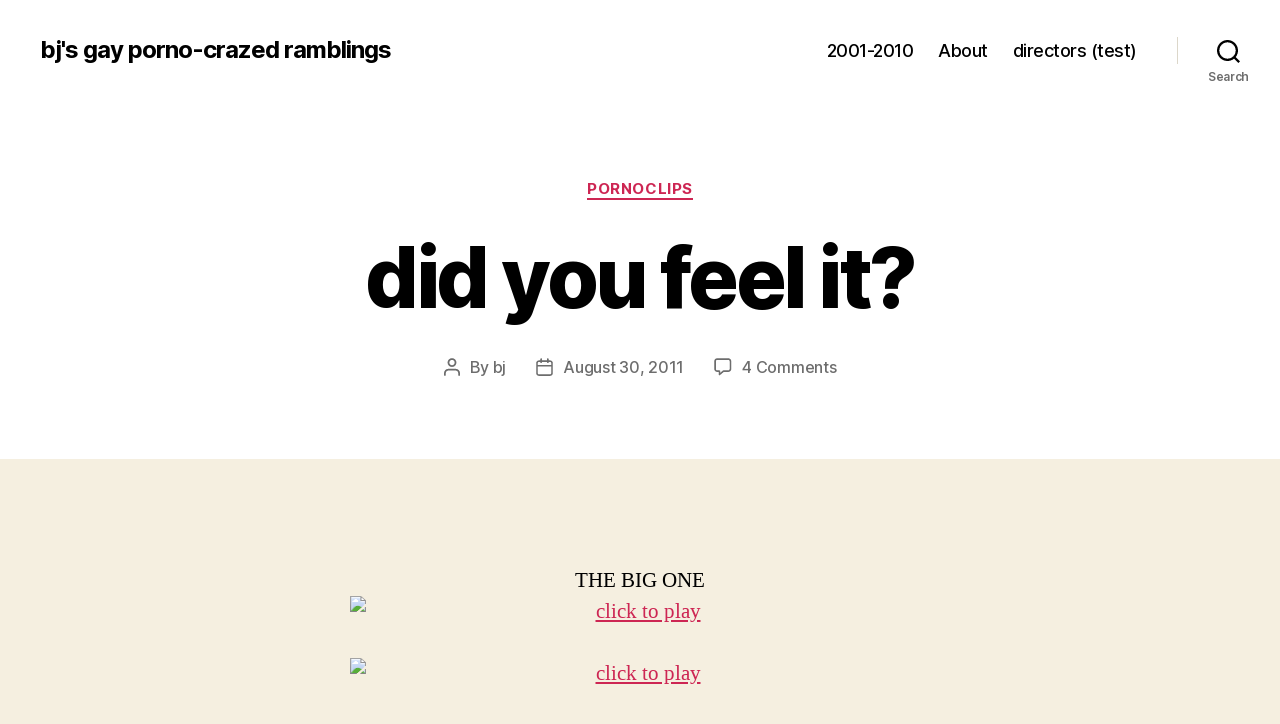

--- FILE ---
content_type: text/html; charset=UTF-8
request_url: https://www.bjland.ws/wordpress/2011/08/30/did-you-feel-it/
body_size: 15692
content:
<!DOCTYPE html>

<html class="no-js" lang="en-US">

	<head>

		<meta charset="UTF-8">
		<meta name="viewport" content="width=device-width, initial-scale=1.0">

		<link rel="profile" href="https://gmpg.org/xfn/11">

		<title>did you feel it? &#8211; bj&#039;s gay porno-crazed ramblings</title>
<meta name='robots' content='max-image-preview:large' />
<link rel="alternate" type="application/rss+xml" title="bj&#039;s gay porno-crazed ramblings &raquo; Feed" href="https://www.bjland.ws/wordpress/feed/" />
<link rel="alternate" type="application/rss+xml" title="bj&#039;s gay porno-crazed ramblings &raquo; Comments Feed" href="https://www.bjland.ws/wordpress/comments/feed/" />
<link rel="alternate" type="application/rss+xml" title="bj&#039;s gay porno-crazed ramblings &raquo; did you feel it? Comments Feed" href="https://www.bjland.ws/wordpress/2011/08/30/did-you-feel-it/feed/" />
<link rel="alternate" title="oEmbed (JSON)" type="application/json+oembed" href="https://www.bjland.ws/wordpress/wp-json/oembed/1.0/embed?url=https%3A%2F%2Fwww.bjland.ws%2Fwordpress%2F2011%2F08%2F30%2Fdid-you-feel-it%2F" />
<link rel="alternate" title="oEmbed (XML)" type="text/xml+oembed" href="https://www.bjland.ws/wordpress/wp-json/oembed/1.0/embed?url=https%3A%2F%2Fwww.bjland.ws%2Fwordpress%2F2011%2F08%2F30%2Fdid-you-feel-it%2F&#038;format=xml" />
<style id='wp-img-auto-sizes-contain-inline-css'>
img:is([sizes=auto i],[sizes^="auto," i]){contain-intrinsic-size:3000px 1500px}
/*# sourceURL=wp-img-auto-sizes-contain-inline-css */
</style>
<style id='wp-emoji-styles-inline-css'>

	img.wp-smiley, img.emoji {
		display: inline !important;
		border: none !important;
		box-shadow: none !important;
		height: 1em !important;
		width: 1em !important;
		margin: 0 0.07em !important;
		vertical-align: -0.1em !important;
		background: none !important;
		padding: 0 !important;
	}
/*# sourceURL=wp-emoji-styles-inline-css */
</style>
<style id='wp-block-library-inline-css'>
:root{--wp-block-synced-color:#7a00df;--wp-block-synced-color--rgb:122,0,223;--wp-bound-block-color:var(--wp-block-synced-color);--wp-editor-canvas-background:#ddd;--wp-admin-theme-color:#007cba;--wp-admin-theme-color--rgb:0,124,186;--wp-admin-theme-color-darker-10:#006ba1;--wp-admin-theme-color-darker-10--rgb:0,107,160.5;--wp-admin-theme-color-darker-20:#005a87;--wp-admin-theme-color-darker-20--rgb:0,90,135;--wp-admin-border-width-focus:2px}@media (min-resolution:192dpi){:root{--wp-admin-border-width-focus:1.5px}}.wp-element-button{cursor:pointer}:root .has-very-light-gray-background-color{background-color:#eee}:root .has-very-dark-gray-background-color{background-color:#313131}:root .has-very-light-gray-color{color:#eee}:root .has-very-dark-gray-color{color:#313131}:root .has-vivid-green-cyan-to-vivid-cyan-blue-gradient-background{background:linear-gradient(135deg,#00d084,#0693e3)}:root .has-purple-crush-gradient-background{background:linear-gradient(135deg,#34e2e4,#4721fb 50%,#ab1dfe)}:root .has-hazy-dawn-gradient-background{background:linear-gradient(135deg,#faaca8,#dad0ec)}:root .has-subdued-olive-gradient-background{background:linear-gradient(135deg,#fafae1,#67a671)}:root .has-atomic-cream-gradient-background{background:linear-gradient(135deg,#fdd79a,#004a59)}:root .has-nightshade-gradient-background{background:linear-gradient(135deg,#330968,#31cdcf)}:root .has-midnight-gradient-background{background:linear-gradient(135deg,#020381,#2874fc)}:root{--wp--preset--font-size--normal:16px;--wp--preset--font-size--huge:42px}.has-regular-font-size{font-size:1em}.has-larger-font-size{font-size:2.625em}.has-normal-font-size{font-size:var(--wp--preset--font-size--normal)}.has-huge-font-size{font-size:var(--wp--preset--font-size--huge)}.has-text-align-center{text-align:center}.has-text-align-left{text-align:left}.has-text-align-right{text-align:right}.has-fit-text{white-space:nowrap!important}#end-resizable-editor-section{display:none}.aligncenter{clear:both}.items-justified-left{justify-content:flex-start}.items-justified-center{justify-content:center}.items-justified-right{justify-content:flex-end}.items-justified-space-between{justify-content:space-between}.screen-reader-text{border:0;clip-path:inset(50%);height:1px;margin:-1px;overflow:hidden;padding:0;position:absolute;width:1px;word-wrap:normal!important}.screen-reader-text:focus{background-color:#ddd;clip-path:none;color:#444;display:block;font-size:1em;height:auto;left:5px;line-height:normal;padding:15px 23px 14px;text-decoration:none;top:5px;width:auto;z-index:100000}html :where(.has-border-color){border-style:solid}html :where([style*=border-top-color]){border-top-style:solid}html :where([style*=border-right-color]){border-right-style:solid}html :where([style*=border-bottom-color]){border-bottom-style:solid}html :where([style*=border-left-color]){border-left-style:solid}html :where([style*=border-width]){border-style:solid}html :where([style*=border-top-width]){border-top-style:solid}html :where([style*=border-right-width]){border-right-style:solid}html :where([style*=border-bottom-width]){border-bottom-style:solid}html :where([style*=border-left-width]){border-left-style:solid}html :where(img[class*=wp-image-]){height:auto;max-width:100%}:where(figure){margin:0 0 1em}html :where(.is-position-sticky){--wp-admin--admin-bar--position-offset:var(--wp-admin--admin-bar--height,0px)}@media screen and (max-width:600px){html :where(.is-position-sticky){--wp-admin--admin-bar--position-offset:0px}}

/*# sourceURL=wp-block-library-inline-css */
</style><style id='wp-block-archives-inline-css'>
.wp-block-archives{box-sizing:border-box}.wp-block-archives-dropdown label{display:block}
/*# sourceURL=https://www.bjland.ws/wordpress/wp-includes/blocks/archives/style.min.css */
</style>
<style id='wp-block-latest-comments-inline-css'>
ol.wp-block-latest-comments{box-sizing:border-box;margin-left:0}:where(.wp-block-latest-comments:not([style*=line-height] .wp-block-latest-comments__comment)){line-height:1.1}:where(.wp-block-latest-comments:not([style*=line-height] .wp-block-latest-comments__comment-excerpt p)){line-height:1.8}.has-dates :where(.wp-block-latest-comments:not([style*=line-height])),.has-excerpts :where(.wp-block-latest-comments:not([style*=line-height])){line-height:1.5}.wp-block-latest-comments .wp-block-latest-comments{padding-left:0}.wp-block-latest-comments__comment{list-style:none;margin-bottom:1em}.has-avatars .wp-block-latest-comments__comment{list-style:none;min-height:2.25em}.has-avatars .wp-block-latest-comments__comment .wp-block-latest-comments__comment-excerpt,.has-avatars .wp-block-latest-comments__comment .wp-block-latest-comments__comment-meta{margin-left:3.25em}.wp-block-latest-comments__comment-excerpt p{font-size:.875em;margin:.36em 0 1.4em}.wp-block-latest-comments__comment-date{display:block;font-size:.75em}.wp-block-latest-comments .avatar,.wp-block-latest-comments__comment-avatar{border-radius:1.5em;display:block;float:left;height:2.5em;margin-right:.75em;width:2.5em}.wp-block-latest-comments[class*=-font-size] a,.wp-block-latest-comments[style*=font-size] a{font-size:inherit}
/*# sourceURL=https://www.bjland.ws/wordpress/wp-includes/blocks/latest-comments/style.min.css */
</style>
<style id='global-styles-inline-css'>
:root{--wp--preset--aspect-ratio--square: 1;--wp--preset--aspect-ratio--4-3: 4/3;--wp--preset--aspect-ratio--3-4: 3/4;--wp--preset--aspect-ratio--3-2: 3/2;--wp--preset--aspect-ratio--2-3: 2/3;--wp--preset--aspect-ratio--16-9: 16/9;--wp--preset--aspect-ratio--9-16: 9/16;--wp--preset--color--black: #000000;--wp--preset--color--cyan-bluish-gray: #abb8c3;--wp--preset--color--white: #ffffff;--wp--preset--color--pale-pink: #f78da7;--wp--preset--color--vivid-red: #cf2e2e;--wp--preset--color--luminous-vivid-orange: #ff6900;--wp--preset--color--luminous-vivid-amber: #fcb900;--wp--preset--color--light-green-cyan: #7bdcb5;--wp--preset--color--vivid-green-cyan: #00d084;--wp--preset--color--pale-cyan-blue: #8ed1fc;--wp--preset--color--vivid-cyan-blue: #0693e3;--wp--preset--color--vivid-purple: #9b51e0;--wp--preset--color--accent: #cd2653;--wp--preset--color--primary: #000000;--wp--preset--color--secondary: #6d6d6d;--wp--preset--color--subtle-background: #dcd7ca;--wp--preset--color--background: #f5efe0;--wp--preset--gradient--vivid-cyan-blue-to-vivid-purple: linear-gradient(135deg,rgb(6,147,227) 0%,rgb(155,81,224) 100%);--wp--preset--gradient--light-green-cyan-to-vivid-green-cyan: linear-gradient(135deg,rgb(122,220,180) 0%,rgb(0,208,130) 100%);--wp--preset--gradient--luminous-vivid-amber-to-luminous-vivid-orange: linear-gradient(135deg,rgb(252,185,0) 0%,rgb(255,105,0) 100%);--wp--preset--gradient--luminous-vivid-orange-to-vivid-red: linear-gradient(135deg,rgb(255,105,0) 0%,rgb(207,46,46) 100%);--wp--preset--gradient--very-light-gray-to-cyan-bluish-gray: linear-gradient(135deg,rgb(238,238,238) 0%,rgb(169,184,195) 100%);--wp--preset--gradient--cool-to-warm-spectrum: linear-gradient(135deg,rgb(74,234,220) 0%,rgb(151,120,209) 20%,rgb(207,42,186) 40%,rgb(238,44,130) 60%,rgb(251,105,98) 80%,rgb(254,248,76) 100%);--wp--preset--gradient--blush-light-purple: linear-gradient(135deg,rgb(255,206,236) 0%,rgb(152,150,240) 100%);--wp--preset--gradient--blush-bordeaux: linear-gradient(135deg,rgb(254,205,165) 0%,rgb(254,45,45) 50%,rgb(107,0,62) 100%);--wp--preset--gradient--luminous-dusk: linear-gradient(135deg,rgb(255,203,112) 0%,rgb(199,81,192) 50%,rgb(65,88,208) 100%);--wp--preset--gradient--pale-ocean: linear-gradient(135deg,rgb(255,245,203) 0%,rgb(182,227,212) 50%,rgb(51,167,181) 100%);--wp--preset--gradient--electric-grass: linear-gradient(135deg,rgb(202,248,128) 0%,rgb(113,206,126) 100%);--wp--preset--gradient--midnight: linear-gradient(135deg,rgb(2,3,129) 0%,rgb(40,116,252) 100%);--wp--preset--font-size--small: 18px;--wp--preset--font-size--medium: 20px;--wp--preset--font-size--large: 26.25px;--wp--preset--font-size--x-large: 42px;--wp--preset--font-size--normal: 21px;--wp--preset--font-size--larger: 32px;--wp--preset--spacing--20: 0.44rem;--wp--preset--spacing--30: 0.67rem;--wp--preset--spacing--40: 1rem;--wp--preset--spacing--50: 1.5rem;--wp--preset--spacing--60: 2.25rem;--wp--preset--spacing--70: 3.38rem;--wp--preset--spacing--80: 5.06rem;--wp--preset--shadow--natural: 6px 6px 9px rgba(0, 0, 0, 0.2);--wp--preset--shadow--deep: 12px 12px 50px rgba(0, 0, 0, 0.4);--wp--preset--shadow--sharp: 6px 6px 0px rgba(0, 0, 0, 0.2);--wp--preset--shadow--outlined: 6px 6px 0px -3px rgb(255, 255, 255), 6px 6px rgb(0, 0, 0);--wp--preset--shadow--crisp: 6px 6px 0px rgb(0, 0, 0);}:where(.is-layout-flex){gap: 0.5em;}:where(.is-layout-grid){gap: 0.5em;}body .is-layout-flex{display: flex;}.is-layout-flex{flex-wrap: wrap;align-items: center;}.is-layout-flex > :is(*, div){margin: 0;}body .is-layout-grid{display: grid;}.is-layout-grid > :is(*, div){margin: 0;}:where(.wp-block-columns.is-layout-flex){gap: 2em;}:where(.wp-block-columns.is-layout-grid){gap: 2em;}:where(.wp-block-post-template.is-layout-flex){gap: 1.25em;}:where(.wp-block-post-template.is-layout-grid){gap: 1.25em;}.has-black-color{color: var(--wp--preset--color--black) !important;}.has-cyan-bluish-gray-color{color: var(--wp--preset--color--cyan-bluish-gray) !important;}.has-white-color{color: var(--wp--preset--color--white) !important;}.has-pale-pink-color{color: var(--wp--preset--color--pale-pink) !important;}.has-vivid-red-color{color: var(--wp--preset--color--vivid-red) !important;}.has-luminous-vivid-orange-color{color: var(--wp--preset--color--luminous-vivid-orange) !important;}.has-luminous-vivid-amber-color{color: var(--wp--preset--color--luminous-vivid-amber) !important;}.has-light-green-cyan-color{color: var(--wp--preset--color--light-green-cyan) !important;}.has-vivid-green-cyan-color{color: var(--wp--preset--color--vivid-green-cyan) !important;}.has-pale-cyan-blue-color{color: var(--wp--preset--color--pale-cyan-blue) !important;}.has-vivid-cyan-blue-color{color: var(--wp--preset--color--vivid-cyan-blue) !important;}.has-vivid-purple-color{color: var(--wp--preset--color--vivid-purple) !important;}.has-black-background-color{background-color: var(--wp--preset--color--black) !important;}.has-cyan-bluish-gray-background-color{background-color: var(--wp--preset--color--cyan-bluish-gray) !important;}.has-white-background-color{background-color: var(--wp--preset--color--white) !important;}.has-pale-pink-background-color{background-color: var(--wp--preset--color--pale-pink) !important;}.has-vivid-red-background-color{background-color: var(--wp--preset--color--vivid-red) !important;}.has-luminous-vivid-orange-background-color{background-color: var(--wp--preset--color--luminous-vivid-orange) !important;}.has-luminous-vivid-amber-background-color{background-color: var(--wp--preset--color--luminous-vivid-amber) !important;}.has-light-green-cyan-background-color{background-color: var(--wp--preset--color--light-green-cyan) !important;}.has-vivid-green-cyan-background-color{background-color: var(--wp--preset--color--vivid-green-cyan) !important;}.has-pale-cyan-blue-background-color{background-color: var(--wp--preset--color--pale-cyan-blue) !important;}.has-vivid-cyan-blue-background-color{background-color: var(--wp--preset--color--vivid-cyan-blue) !important;}.has-vivid-purple-background-color{background-color: var(--wp--preset--color--vivid-purple) !important;}.has-black-border-color{border-color: var(--wp--preset--color--black) !important;}.has-cyan-bluish-gray-border-color{border-color: var(--wp--preset--color--cyan-bluish-gray) !important;}.has-white-border-color{border-color: var(--wp--preset--color--white) !important;}.has-pale-pink-border-color{border-color: var(--wp--preset--color--pale-pink) !important;}.has-vivid-red-border-color{border-color: var(--wp--preset--color--vivid-red) !important;}.has-luminous-vivid-orange-border-color{border-color: var(--wp--preset--color--luminous-vivid-orange) !important;}.has-luminous-vivid-amber-border-color{border-color: var(--wp--preset--color--luminous-vivid-amber) !important;}.has-light-green-cyan-border-color{border-color: var(--wp--preset--color--light-green-cyan) !important;}.has-vivid-green-cyan-border-color{border-color: var(--wp--preset--color--vivid-green-cyan) !important;}.has-pale-cyan-blue-border-color{border-color: var(--wp--preset--color--pale-cyan-blue) !important;}.has-vivid-cyan-blue-border-color{border-color: var(--wp--preset--color--vivid-cyan-blue) !important;}.has-vivid-purple-border-color{border-color: var(--wp--preset--color--vivid-purple) !important;}.has-vivid-cyan-blue-to-vivid-purple-gradient-background{background: var(--wp--preset--gradient--vivid-cyan-blue-to-vivid-purple) !important;}.has-light-green-cyan-to-vivid-green-cyan-gradient-background{background: var(--wp--preset--gradient--light-green-cyan-to-vivid-green-cyan) !important;}.has-luminous-vivid-amber-to-luminous-vivid-orange-gradient-background{background: var(--wp--preset--gradient--luminous-vivid-amber-to-luminous-vivid-orange) !important;}.has-luminous-vivid-orange-to-vivid-red-gradient-background{background: var(--wp--preset--gradient--luminous-vivid-orange-to-vivid-red) !important;}.has-very-light-gray-to-cyan-bluish-gray-gradient-background{background: var(--wp--preset--gradient--very-light-gray-to-cyan-bluish-gray) !important;}.has-cool-to-warm-spectrum-gradient-background{background: var(--wp--preset--gradient--cool-to-warm-spectrum) !important;}.has-blush-light-purple-gradient-background{background: var(--wp--preset--gradient--blush-light-purple) !important;}.has-blush-bordeaux-gradient-background{background: var(--wp--preset--gradient--blush-bordeaux) !important;}.has-luminous-dusk-gradient-background{background: var(--wp--preset--gradient--luminous-dusk) !important;}.has-pale-ocean-gradient-background{background: var(--wp--preset--gradient--pale-ocean) !important;}.has-electric-grass-gradient-background{background: var(--wp--preset--gradient--electric-grass) !important;}.has-midnight-gradient-background{background: var(--wp--preset--gradient--midnight) !important;}.has-small-font-size{font-size: var(--wp--preset--font-size--small) !important;}.has-medium-font-size{font-size: var(--wp--preset--font-size--medium) !important;}.has-large-font-size{font-size: var(--wp--preset--font-size--large) !important;}.has-x-large-font-size{font-size: var(--wp--preset--font-size--x-large) !important;}
/*# sourceURL=global-styles-inline-css */
</style>

<style id='classic-theme-styles-inline-css'>
/*! This file is auto-generated */
.wp-block-button__link{color:#fff;background-color:#32373c;border-radius:9999px;box-shadow:none;text-decoration:none;padding:calc(.667em + 2px) calc(1.333em + 2px);font-size:1.125em}.wp-block-file__button{background:#32373c;color:#fff;text-decoration:none}
/*# sourceURL=/wp-includes/css/classic-themes.min.css */
</style>
<link rel='stylesheet' id='twentytwenty-style-css' href='https://www.bjland.ws/wordpress/wp-content/themes/twentytwenty/style.css?ver=3.0' media='all' />
<style id='twentytwenty-style-inline-css'>
.color-accent,.color-accent-hover:hover,.color-accent-hover:focus,:root .has-accent-color,.has-drop-cap:not(:focus):first-letter,.wp-block-button.is-style-outline,a { color: #cd2653; }blockquote,.border-color-accent,.border-color-accent-hover:hover,.border-color-accent-hover:focus { border-color: #cd2653; }button,.button,.faux-button,.wp-block-button__link,.wp-block-file .wp-block-file__button,input[type="button"],input[type="reset"],input[type="submit"],.bg-accent,.bg-accent-hover:hover,.bg-accent-hover:focus,:root .has-accent-background-color,.comment-reply-link { background-color: #cd2653; }.fill-children-accent,.fill-children-accent * { fill: #cd2653; }body,.entry-title a,:root .has-primary-color { color: #000000; }:root .has-primary-background-color { background-color: #000000; }cite,figcaption,.wp-caption-text,.post-meta,.entry-content .wp-block-archives li,.entry-content .wp-block-categories li,.entry-content .wp-block-latest-posts li,.wp-block-latest-comments__comment-date,.wp-block-latest-posts__post-date,.wp-block-embed figcaption,.wp-block-image figcaption,.wp-block-pullquote cite,.comment-metadata,.comment-respond .comment-notes,.comment-respond .logged-in-as,.pagination .dots,.entry-content hr:not(.has-background),hr.styled-separator,:root .has-secondary-color { color: #6d6d6d; }:root .has-secondary-background-color { background-color: #6d6d6d; }pre,fieldset,input,textarea,table,table *,hr { border-color: #dcd7ca; }caption,code,code,kbd,samp,.wp-block-table.is-style-stripes tbody tr:nth-child(odd),:root .has-subtle-background-background-color { background-color: #dcd7ca; }.wp-block-table.is-style-stripes { border-bottom-color: #dcd7ca; }.wp-block-latest-posts.is-grid li { border-top-color: #dcd7ca; }:root .has-subtle-background-color { color: #dcd7ca; }body:not(.overlay-header) .primary-menu > li > a,body:not(.overlay-header) .primary-menu > li > .icon,.modal-menu a,.footer-menu a, .footer-widgets a:where(:not(.wp-block-button__link)),#site-footer .wp-block-button.is-style-outline,.wp-block-pullquote:before,.singular:not(.overlay-header) .entry-header a,.archive-header a,.header-footer-group .color-accent,.header-footer-group .color-accent-hover:hover { color: #cd2653; }.social-icons a,#site-footer button:not(.toggle),#site-footer .button,#site-footer .faux-button,#site-footer .wp-block-button__link,#site-footer .wp-block-file__button,#site-footer input[type="button"],#site-footer input[type="reset"],#site-footer input[type="submit"] { background-color: #cd2653; }.header-footer-group,body:not(.overlay-header) #site-header .toggle,.menu-modal .toggle { color: #000000; }body:not(.overlay-header) .primary-menu ul { background-color: #000000; }body:not(.overlay-header) .primary-menu > li > ul:after { border-bottom-color: #000000; }body:not(.overlay-header) .primary-menu ul ul:after { border-left-color: #000000; }.site-description,body:not(.overlay-header) .toggle-inner .toggle-text,.widget .post-date,.widget .rss-date,.widget_archive li,.widget_categories li,.widget cite,.widget_pages li,.widget_meta li,.widget_nav_menu li,.powered-by-wordpress,.footer-credits .privacy-policy,.to-the-top,.singular .entry-header .post-meta,.singular:not(.overlay-header) .entry-header .post-meta a { color: #6d6d6d; }.header-footer-group pre,.header-footer-group fieldset,.header-footer-group input,.header-footer-group textarea,.header-footer-group table,.header-footer-group table *,.footer-nav-widgets-wrapper,#site-footer,.menu-modal nav *,.footer-widgets-outer-wrapper,.footer-top { border-color: #dcd7ca; }.header-footer-group table caption,body:not(.overlay-header) .header-inner .toggle-wrapper::before { background-color: #dcd7ca; }
/*# sourceURL=twentytwenty-style-inline-css */
</style>
<link rel='stylesheet' id='twentytwenty-fonts-css' href='https://www.bjland.ws/wordpress/wp-content/themes/twentytwenty/assets/css/font-inter.css?ver=3.0' media='all' />
<link rel='stylesheet' id='twentytwenty-print-style-css' href='https://www.bjland.ws/wordpress/wp-content/themes/twentytwenty/print.css?ver=3.0' media='print' />
<script src="https://www.bjland.ws/wordpress/wp-content/themes/twentytwenty/assets/js/index.js?ver=3.0" id="twentytwenty-js-js" defer data-wp-strategy="defer"></script>
<link rel="https://api.w.org/" href="https://www.bjland.ws/wordpress/wp-json/" /><link rel="alternate" title="JSON" type="application/json" href="https://www.bjland.ws/wordpress/wp-json/wp/v2/posts/661" /><link rel="EditURI" type="application/rsd+xml" title="RSD" href="https://www.bjland.ws/wordpress/xmlrpc.php?rsd" />
<meta name="generator" content="WordPress 6.9" />
<link rel="canonical" href="https://www.bjland.ws/wordpress/2011/08/30/did-you-feel-it/" />
<link rel='shortlink' href='https://www.bjland.ws/wordpress/?p=661' />
<script>
document.documentElement.className = document.documentElement.className.replace( 'no-js', 'js' );
//# sourceURL=twentytwenty_no_js_class
</script>

	</head>

	<body class="wp-singular post-template-default single single-post postid-661 single-format-standard wp-embed-responsive wp-theme-twentytwenty singular enable-search-modal missing-post-thumbnail has-single-pagination showing-comments hide-avatars footer-top-visible">

		<a class="skip-link screen-reader-text" href="#site-content">Skip to the content</a>
		<header id="site-header" class="header-footer-group">

			<div class="header-inner section-inner">

				<div class="header-titles-wrapper">

					
						<button class="toggle search-toggle mobile-search-toggle" data-toggle-target=".search-modal" data-toggle-body-class="showing-search-modal" data-set-focus=".search-modal .search-field" aria-expanded="false">
							<span class="toggle-inner">
								<span class="toggle-icon">
									<svg class="svg-icon" aria-hidden="true" role="img" focusable="false" xmlns="http://www.w3.org/2000/svg" width="23" height="23" viewBox="0 0 23 23"><path d="M38.710696,48.0601792 L43,52.3494831 L41.3494831,54 L37.0601792,49.710696 C35.2632422,51.1481185 32.9839107,52.0076499 30.5038249,52.0076499 C24.7027226,52.0076499 20,47.3049272 20,41.5038249 C20,35.7027226 24.7027226,31 30.5038249,31 C36.3049272,31 41.0076499,35.7027226 41.0076499,41.5038249 C41.0076499,43.9839107 40.1481185,46.2632422 38.710696,48.0601792 Z M36.3875844,47.1716785 C37.8030221,45.7026647 38.6734666,43.7048964 38.6734666,41.5038249 C38.6734666,36.9918565 35.0157934,33.3341833 30.5038249,33.3341833 C25.9918565,33.3341833 22.3341833,36.9918565 22.3341833,41.5038249 C22.3341833,46.0157934 25.9918565,49.6734666 30.5038249,49.6734666 C32.7048964,49.6734666 34.7026647,48.8030221 36.1716785,47.3875844 C36.2023931,47.347638 36.2360451,47.3092237 36.2726343,47.2726343 C36.3092237,47.2360451 36.347638,47.2023931 36.3875844,47.1716785 Z" transform="translate(-20 -31)" /></svg>								</span>
								<span class="toggle-text">Search</span>
							</span>
						</button><!-- .search-toggle -->

					
					<div class="header-titles">

						<div class="site-title faux-heading"><a href="https://www.bjland.ws/wordpress/" rel="home">bj&#039;s gay porno-crazed ramblings</a></div>
					</div><!-- .header-titles -->

					<button class="toggle nav-toggle mobile-nav-toggle" data-toggle-target=".menu-modal"  data-toggle-body-class="showing-menu-modal" aria-expanded="false" data-set-focus=".close-nav-toggle">
						<span class="toggle-inner">
							<span class="toggle-icon">
								<svg class="svg-icon" aria-hidden="true" role="img" focusable="false" xmlns="http://www.w3.org/2000/svg" width="26" height="7" viewBox="0 0 26 7"><path fill-rule="evenodd" d="M332.5,45 C330.567003,45 329,43.4329966 329,41.5 C329,39.5670034 330.567003,38 332.5,38 C334.432997,38 336,39.5670034 336,41.5 C336,43.4329966 334.432997,45 332.5,45 Z M342,45 C340.067003,45 338.5,43.4329966 338.5,41.5 C338.5,39.5670034 340.067003,38 342,38 C343.932997,38 345.5,39.5670034 345.5,41.5 C345.5,43.4329966 343.932997,45 342,45 Z M351.5,45 C349.567003,45 348,43.4329966 348,41.5 C348,39.5670034 349.567003,38 351.5,38 C353.432997,38 355,39.5670034 355,41.5 C355,43.4329966 353.432997,45 351.5,45 Z" transform="translate(-329 -38)" /></svg>							</span>
							<span class="toggle-text">Menu</span>
						</span>
					</button><!-- .nav-toggle -->

				</div><!-- .header-titles-wrapper -->

				<div class="header-navigation-wrapper">

					
							<nav class="primary-menu-wrapper" aria-label="Horizontal">

								<ul class="primary-menu reset-list-style">

								<li class="page_item page-item-6022"><a href="https://www.bjland.ws/wordpress/2001-2010/">2001-2010</a></li>
<li class="page_item page-item-2"><a href="https://www.bjland.ws/wordpress/about/">About</a></li>
<li class="page_item page-item-3276"><a href="https://www.bjland.ws/wordpress/test-page/">directors (test)</a></li>

								</ul>

							</nav><!-- .primary-menu-wrapper -->

						
						<div class="header-toggles hide-no-js">

						
							<div class="toggle-wrapper search-toggle-wrapper">

								<button class="toggle search-toggle desktop-search-toggle" data-toggle-target=".search-modal" data-toggle-body-class="showing-search-modal" data-set-focus=".search-modal .search-field" aria-expanded="false">
									<span class="toggle-inner">
										<svg class="svg-icon" aria-hidden="true" role="img" focusable="false" xmlns="http://www.w3.org/2000/svg" width="23" height="23" viewBox="0 0 23 23"><path d="M38.710696,48.0601792 L43,52.3494831 L41.3494831,54 L37.0601792,49.710696 C35.2632422,51.1481185 32.9839107,52.0076499 30.5038249,52.0076499 C24.7027226,52.0076499 20,47.3049272 20,41.5038249 C20,35.7027226 24.7027226,31 30.5038249,31 C36.3049272,31 41.0076499,35.7027226 41.0076499,41.5038249 C41.0076499,43.9839107 40.1481185,46.2632422 38.710696,48.0601792 Z M36.3875844,47.1716785 C37.8030221,45.7026647 38.6734666,43.7048964 38.6734666,41.5038249 C38.6734666,36.9918565 35.0157934,33.3341833 30.5038249,33.3341833 C25.9918565,33.3341833 22.3341833,36.9918565 22.3341833,41.5038249 C22.3341833,46.0157934 25.9918565,49.6734666 30.5038249,49.6734666 C32.7048964,49.6734666 34.7026647,48.8030221 36.1716785,47.3875844 C36.2023931,47.347638 36.2360451,47.3092237 36.2726343,47.2726343 C36.3092237,47.2360451 36.347638,47.2023931 36.3875844,47.1716785 Z" transform="translate(-20 -31)" /></svg>										<span class="toggle-text">Search</span>
									</span>
								</button><!-- .search-toggle -->

							</div>

							
						</div><!-- .header-toggles -->
						
				</div><!-- .header-navigation-wrapper -->

			</div><!-- .header-inner -->

			<div class="search-modal cover-modal header-footer-group" data-modal-target-string=".search-modal" role="dialog" aria-modal="true" aria-label="Search">

	<div class="search-modal-inner modal-inner">

		<div class="section-inner">

			<form role="search" aria-label="Search for:" method="get" class="search-form" action="https://www.bjland.ws/wordpress/">
	<label for="search-form-1">
		<span class="screen-reader-text">
			Search for:		</span>
		<input type="search" id="search-form-1" class="search-field" placeholder="Search &hellip;" value="" name="s" />
	</label>
	<input type="submit" class="search-submit" value="Search" />
</form>

			<button class="toggle search-untoggle close-search-toggle fill-children-current-color" data-toggle-target=".search-modal" data-toggle-body-class="showing-search-modal" data-set-focus=".search-modal .search-field">
				<span class="screen-reader-text">
					Close search				</span>
				<svg class="svg-icon" aria-hidden="true" role="img" focusable="false" xmlns="http://www.w3.org/2000/svg" width="16" height="16" viewBox="0 0 16 16"><polygon fill="" fill-rule="evenodd" points="6.852 7.649 .399 1.195 1.445 .149 7.899 6.602 14.352 .149 15.399 1.195 8.945 7.649 15.399 14.102 14.352 15.149 7.899 8.695 1.445 15.149 .399 14.102" /></svg>			</button><!-- .search-toggle -->

		</div><!-- .section-inner -->

	</div><!-- .search-modal-inner -->

</div><!-- .menu-modal -->

		</header><!-- #site-header -->

		
<div class="menu-modal cover-modal header-footer-group" data-modal-target-string=".menu-modal">

	<div class="menu-modal-inner modal-inner">

		<div class="menu-wrapper section-inner">

			<div class="menu-top">

				<button class="toggle close-nav-toggle fill-children-current-color" data-toggle-target=".menu-modal" data-toggle-body-class="showing-menu-modal" data-set-focus=".menu-modal">
					<span class="toggle-text">Close Menu</span>
					<svg class="svg-icon" aria-hidden="true" role="img" focusable="false" xmlns="http://www.w3.org/2000/svg" width="16" height="16" viewBox="0 0 16 16"><polygon fill="" fill-rule="evenodd" points="6.852 7.649 .399 1.195 1.445 .149 7.899 6.602 14.352 .149 15.399 1.195 8.945 7.649 15.399 14.102 14.352 15.149 7.899 8.695 1.445 15.149 .399 14.102" /></svg>				</button><!-- .nav-toggle -->

				
					<nav class="mobile-menu" aria-label="Mobile">

						<ul class="modal-menu reset-list-style">

						<li class="page_item page-item-6022"><div class="ancestor-wrapper"><a href="https://www.bjland.ws/wordpress/2001-2010/">2001-2010</a></div><!-- .ancestor-wrapper --></li>
<li class="page_item page-item-2"><div class="ancestor-wrapper"><a href="https://www.bjland.ws/wordpress/about/">About</a></div><!-- .ancestor-wrapper --></li>
<li class="page_item page-item-3276"><div class="ancestor-wrapper"><a href="https://www.bjland.ws/wordpress/test-page/">directors (test)</a></div><!-- .ancestor-wrapper --></li>

						</ul>

					</nav>

					
			</div><!-- .menu-top -->

			<div class="menu-bottom">

				
			</div><!-- .menu-bottom -->

		</div><!-- .menu-wrapper -->

	</div><!-- .menu-modal-inner -->

</div><!-- .menu-modal -->

<main id="site-content">

	
<article class="post-661 post type-post status-publish format-standard hentry category-pornoclips" id="post-661">

	
<header class="entry-header has-text-align-center header-footer-group">

	<div class="entry-header-inner section-inner medium">

		
			<div class="entry-categories">
				<span class="screen-reader-text">
					Categories				</span>
				<div class="entry-categories-inner">
					<a href="https://www.bjland.ws/wordpress/category/pornoclips/" rel="category tag">pornoclips</a>				</div><!-- .entry-categories-inner -->
			</div><!-- .entry-categories -->

			<h1 class="entry-title">did you feel it?</h1>
		<div class="post-meta-wrapper post-meta-single post-meta-single-top">

			<ul class="post-meta">

									<li class="post-author meta-wrapper">
						<span class="meta-icon">
							<span class="screen-reader-text">
								Post author							</span>
							<svg class="svg-icon" aria-hidden="true" role="img" focusable="false" xmlns="http://www.w3.org/2000/svg" width="18" height="20" viewBox="0 0 18 20"><path fill="" d="M18,19 C18,19.5522847 17.5522847,20 17,20 C16.4477153,20 16,19.5522847 16,19 L16,17 C16,15.3431458 14.6568542,14 13,14 L5,14 C3.34314575,14 2,15.3431458 2,17 L2,19 C2,19.5522847 1.55228475,20 1,20 C0.44771525,20 0,19.5522847 0,19 L0,17 C0,14.2385763 2.23857625,12 5,12 L13,12 C15.7614237,12 18,14.2385763 18,17 L18,19 Z M9,10 C6.23857625,10 4,7.76142375 4,5 C4,2.23857625 6.23857625,0 9,0 C11.7614237,0 14,2.23857625 14,5 C14,7.76142375 11.7614237,10 9,10 Z M9,8 C10.6568542,8 12,6.65685425 12,5 C12,3.34314575 10.6568542,2 9,2 C7.34314575,2 6,3.34314575 6,5 C6,6.65685425 7.34314575,8 9,8 Z" /></svg>						</span>
						<span class="meta-text">
							By <a href="https://www.bjland.ws/wordpress/author/admin/">bj</a>						</span>
					</li>
										<li class="post-date meta-wrapper">
						<span class="meta-icon">
							<span class="screen-reader-text">
								Post date							</span>
							<svg class="svg-icon" aria-hidden="true" role="img" focusable="false" xmlns="http://www.w3.org/2000/svg" width="18" height="19" viewBox="0 0 18 19"><path fill="" d="M4.60069444,4.09375 L3.25,4.09375 C2.47334957,4.09375 1.84375,4.72334957 1.84375,5.5 L1.84375,7.26736111 L16.15625,7.26736111 L16.15625,5.5 C16.15625,4.72334957 15.5266504,4.09375 14.75,4.09375 L13.3993056,4.09375 L13.3993056,4.55555556 C13.3993056,5.02154581 13.0215458,5.39930556 12.5555556,5.39930556 C12.0895653,5.39930556 11.7118056,5.02154581 11.7118056,4.55555556 L11.7118056,4.09375 L6.28819444,4.09375 L6.28819444,4.55555556 C6.28819444,5.02154581 5.9104347,5.39930556 5.44444444,5.39930556 C4.97845419,5.39930556 4.60069444,5.02154581 4.60069444,4.55555556 L4.60069444,4.09375 Z M6.28819444,2.40625 L11.7118056,2.40625 L11.7118056,1 C11.7118056,0.534009742 12.0895653,0.15625 12.5555556,0.15625 C13.0215458,0.15625 13.3993056,0.534009742 13.3993056,1 L13.3993056,2.40625 L14.75,2.40625 C16.4586309,2.40625 17.84375,3.79136906 17.84375,5.5 L17.84375,15.875 C17.84375,17.5836309 16.4586309,18.96875 14.75,18.96875 L3.25,18.96875 C1.54136906,18.96875 0.15625,17.5836309 0.15625,15.875 L0.15625,5.5 C0.15625,3.79136906 1.54136906,2.40625 3.25,2.40625 L4.60069444,2.40625 L4.60069444,1 C4.60069444,0.534009742 4.97845419,0.15625 5.44444444,0.15625 C5.9104347,0.15625 6.28819444,0.534009742 6.28819444,1 L6.28819444,2.40625 Z M1.84375,8.95486111 L1.84375,15.875 C1.84375,16.6516504 2.47334957,17.28125 3.25,17.28125 L14.75,17.28125 C15.5266504,17.28125 16.15625,16.6516504 16.15625,15.875 L16.15625,8.95486111 L1.84375,8.95486111 Z" /></svg>						</span>
						<span class="meta-text">
							<a href="https://www.bjland.ws/wordpress/2011/08/30/did-you-feel-it/">August 30, 2011</a>
						</span>
					</li>
										<li class="post-comment-link meta-wrapper">
						<span class="meta-icon">
							<svg class="svg-icon" aria-hidden="true" role="img" focusable="false" xmlns="http://www.w3.org/2000/svg" width="19" height="19" viewBox="0 0 19 19"><path d="M9.43016863,13.2235931 C9.58624731,13.094699 9.7823475,13.0241935 9.98476849,13.0241935 L15.0564516,13.0241935 C15.8581553,13.0241935 16.5080645,12.3742843 16.5080645,11.5725806 L16.5080645,3.44354839 C16.5080645,2.64184472 15.8581553,1.99193548 15.0564516,1.99193548 L3.44354839,1.99193548 C2.64184472,1.99193548 1.99193548,2.64184472 1.99193548,3.44354839 L1.99193548,11.5725806 C1.99193548,12.3742843 2.64184472,13.0241935 3.44354839,13.0241935 L5.76612903,13.0241935 C6.24715123,13.0241935 6.63709677,13.4141391 6.63709677,13.8951613 L6.63709677,15.5301903 L9.43016863,13.2235931 Z M3.44354839,14.766129 C1.67980032,14.766129 0.25,13.3363287 0.25,11.5725806 L0.25,3.44354839 C0.25,1.67980032 1.67980032,0.25 3.44354839,0.25 L15.0564516,0.25 C16.8201997,0.25 18.25,1.67980032 18.25,3.44354839 L18.25,11.5725806 C18.25,13.3363287 16.8201997,14.766129 15.0564516,14.766129 L10.2979143,14.766129 L6.32072889,18.0506004 C5.75274472,18.5196577 4.89516129,18.1156602 4.89516129,17.3790323 L4.89516129,14.766129 L3.44354839,14.766129 Z" /></svg>						</span>
						<span class="meta-text">
							<a href="https://www.bjland.ws/wordpress/2011/08/30/did-you-feel-it/#comments">4 Comments<span class="screen-reader-text"> on did you feel it?</span></a>						</span>
					</li>
					
			</ul><!-- .post-meta -->

		</div><!-- .post-meta-wrapper -->

		
	</div><!-- .entry-header-inner -->

</header><!-- .entry-header -->

	<div class="post-inner thin ">

		<div class="entry-content">

			<p><center>THE BIG ONE<br />
<a href="https://bjland.ws/movie/Big_One.mp4" target="_window" rel="noopener"><img decoding="async" src="https://files.bjland.ws/blog/Big_One01.JPG" title="click to play" vspace="1" hspace="1"></a><br />
<a href="https://bjland.ws/movie/Big_One.mp4" target="_window" rel="noopener"><img decoding="async" src="https://files.bjland.ws/blog/Big_One02.JPG" title="click to play" vspace="1" hspace="1"></a><br />
<a href="https://bjland.ws/movie/Big_One.mp4" target="_window" rel="noopener"><img decoding="async" src="https://files.bjland.ws/blog/Big_One03.JPG" title="click to play" vspace="1" hspace="1"></a><br />
<a href="https://bjland.ws/movie/Big_One.mp4" target="_window" rel="noopener"><img decoding="async" src="https://files.bjland.ws/blog/Big_One04.JPG" title="click to play" vspace="1" hspace="1"></a></p>
<p><b><i>&#8220;I wish this elevator would go back down so I could get a hot dog.&#8221;</i></b><br />
</center></p>
<p><b>directed by: </b> Chet Thomas (1988)<br />
<b>Starring:</b> Brian Adams, Troy Ramsey, Kurt Bauer, Clark Lindsay, Mike Gregory, Sparky O&#8217;Toole, Sean Laurance, Derek Jensen, Jim Moore Brad Richardson, Nick Cougar Excellent writing, fantastic acting, and <i>special effects!</i> &#8211; what more could one want out of a porno flick? Sparky O&#8217;Toole is in an elevator with Clark Lindsay when <i>THE BIG ONE</i> strikes (an earthquake) so, of course, they make do by doing each other.</p>

		</div><!-- .entry-content -->

	</div><!-- .post-inner -->

	<div class="section-inner">
		
	</div><!-- .section-inner -->

	
	<nav class="pagination-single section-inner" aria-label="Post">

		<hr class="styled-separator is-style-wide" aria-hidden="true" />

		<div class="pagination-single-inner">

			
				<a class="previous-post" href="https://www.bjland.ws/wordpress/2011/08/27/blow/">
					<span class="arrow" aria-hidden="true">&larr;</span>
					<span class="title"><span class="title-inner">blow</span></span>
				</a>

				
				<a class="next-post" href="https://www.bjland.ws/wordpress/2011/08/31/potassium/">
					<span class="arrow" aria-hidden="true">&rarr;</span>
						<span class="title"><span class="title-inner">Potassium?</span></span>
				</a>
				
		</div><!-- .pagination-single-inner -->

		<hr class="styled-separator is-style-wide" aria-hidden="true" />

	</nav><!-- .pagination-single -->

	
		<div class="comments-wrapper section-inner">

			
	<div class="comments" id="comments">

		
		<div class="comments-header section-inner small max-percentage">

			<h2 class="comment-reply-title">
			4 replies on &ldquo;did you feel it?&rdquo;			</h2><!-- .comments-title -->

		</div><!-- .comments-header -->

		<div class="comments-inner section-inner thin max-percentage">

						<div id="comment-1530" class="comment even thread-even depth-1">
				<article id="div-comment-1530" class="comment-body">
					<footer class="comment-meta">
						<div class="comment-author vcard">
							<span class="fn">Obsessed</span><span class="screen-reader-text says">says:</span>						</div><!-- .comment-author -->

						<div class="comment-metadata">
							<a href="https://www.bjland.ws/wordpress/2011/08/30/did-you-feel-it/#comment-1530"><time datetime="2011-09-02T13:34:17-04:00">September 2, 2011 at 1:34 PM</time></a>						</div><!-- .comment-metadata -->

					</footer><!-- .comment-meta -->

					<div class="comment-content entry-content">

						<p>I rented this back in the day, but the only thing I basically remember is Brian Adams on the VHS cover, and Kurt Bauer on the back.  Both of them were nice and beefy.  Bauer had exotic eyes and a nice big rump.  I&#8217;m surprised you listed the name Clark Lindsay, when he&#8217;s mostly identified as Kevin Glover.  The only time he used the name Lindsay, was in &#8220;Bulge: Mass Appeal&#8221;.  (I love when Bauer bottoms.)  This clip doesn&#8217;t really do anything for me.  Sparky O&#8217;Toole, a twink, definitely isn&#8217;t my type.  Glover is one of those performers I can enjoy, depending on the scene and his partner.  He was good looking, but I would have appreciated him more if he wasn&#8217;t so lanky.  Imagine how great he would have looked, if he buffed out that tall body.  (6 foot 5!)  I will concede that he was one of the better actors in porn.  You can tell he had training and experience.  He also appeared in some non-porn films and the February 1986 issue of Playgirl.</p>

					</div><!-- .comment-content -->

					
						<footer class="comment-footer-meta">

							<span class="comment-reply"><a rel="nofollow" class="comment-reply-link" href="https://www.bjland.ws/wordpress/2011/08/30/did-you-feel-it/?replytocom=1530#respond" data-commentid="1530" data-postid="661" data-belowelement="div-comment-1530" data-respondelement="respond" data-replyto="Reply to Obsessed" aria-label="Reply to Obsessed">Reply</a></span>
						</footer>

						
				</article><!-- .comment-body -->

			</div><!-- #comment-## -->
			<div id="comment-1535" class="comment byuser comment-author-admin bypostauthor odd alt thread-odd thread-alt depth-1">
				<article id="div-comment-1535" class="comment-body">
					<footer class="comment-meta">
						<div class="comment-author vcard">
							<span class="fn">bj</span><span class="screen-reader-text says">says:</span>						</div><!-- .comment-author -->

						<div class="comment-metadata">
							<a href="https://www.bjland.ws/wordpress/2011/08/30/did-you-feel-it/#comment-1535"><time datetime="2011-09-03T01:54:31-04:00">September 3, 2011 at 1:54 AM</time></a>						</div><!-- .comment-metadata -->

					</footer><!-- .comment-meta -->

					<div class="comment-content entry-content">

						<p>I really wish i had kept this tape; brian adams is a tv reporter, i think, and he is doing the news when the earthquake hits &#8211; watching the fake set shake is awesome&#8230;</p>

					</div><!-- .comment-content -->

					
						<footer class="comment-footer-meta">

							<span class="comment-reply"><a rel="nofollow" class="comment-reply-link" href="https://www.bjland.ws/wordpress/2011/08/30/did-you-feel-it/?replytocom=1535#respond" data-commentid="1535" data-postid="661" data-belowelement="div-comment-1535" data-respondelement="respond" data-replyto="Reply to bj" aria-label="Reply to bj">Reply</a></span><span class="by-post-author">By Post Author</span>
						</footer>

						
				</article><!-- .comment-body -->

			</div><!-- #comment-## -->
			<div id="comment-2808" class="comment even thread-even depth-1">
				<article id="div-comment-2808" class="comment-body">
					<footer class="comment-meta">
						<div class="comment-author vcard">
							<a href="http://dwightsupremacy.blogspot.com" rel="external nofollow" class="url"><span class="fn">Dwight Supremacy</span><span class="screen-reader-text says">says:</span></a>						</div><!-- .comment-author -->

						<div class="comment-metadata">
							<a href="https://www.bjland.ws/wordpress/2011/08/30/did-you-feel-it/#comment-2808"><time datetime="2012-04-06T20:29:12-04:00">April 6, 2012 at 8:29 PM</time></a>						</div><!-- .comment-metadata -->

					</footer><!-- .comment-meta -->

					<div class="comment-content entry-content">

						<p>Oh man, that Clark Lindsay and his hot talk/dialog is right up my alley! DROOL!</p>

					</div><!-- .comment-content -->

					
						<footer class="comment-footer-meta">

							<span class="comment-reply"><a rel="nofollow" class="comment-reply-link" href="https://www.bjland.ws/wordpress/2011/08/30/did-you-feel-it/?replytocom=2808#respond" data-commentid="2808" data-postid="661" data-belowelement="div-comment-2808" data-respondelement="respond" data-replyto="Reply to Dwight Supremacy" aria-label="Reply to Dwight Supremacy">Reply</a></span>
						</footer>

						
				</article><!-- .comment-body -->

			</div><!-- #comment-## -->
			<div id="comment-92523" class="comment byuser comment-author-admin bypostauthor odd alt thread-odd thread-alt depth-1">
				<article id="div-comment-92523" class="comment-body">
					<footer class="comment-meta">
						<div class="comment-author vcard">
							<span class="fn">bj</span><span class="screen-reader-text says">says:</span>						</div><!-- .comment-author -->

						<div class="comment-metadata">
							<a href="https://www.bjland.ws/wordpress/2011/08/30/did-you-feel-it/#comment-92523"><time datetime="2023-03-24T14:13:09-04:00">March 24, 2023 at 2:13 PM</time></a>						</div><!-- .comment-metadata -->

					</footer><!-- .comment-meta -->

					<div class="comment-content entry-content">

						<p><i>&#8220;I wish this elevator would go back down so I could get a hot dog.&#8221;</i></p>
<p>at some point after posting this, I re-bought the VHS tape (in original box) &#8211; for the dialogue alone</p>
<p>meanwhile &#8211; clip is update here for &#8220;mp4&#8221; file</p>

					</div><!-- .comment-content -->

					
						<footer class="comment-footer-meta">

							<span class="comment-reply"><a rel="nofollow" class="comment-reply-link" href="https://www.bjland.ws/wordpress/2011/08/30/did-you-feel-it/?replytocom=92523#respond" data-commentid="92523" data-postid="661" data-belowelement="div-comment-92523" data-respondelement="respond" data-replyto="Reply to bj" aria-label="Reply to bj">Reply</a></span><span class="by-post-author">By Post Author</span>
						</footer>

						
				</article><!-- .comment-body -->

			</div><!-- #comment-## -->

		</div><!-- .comments-inner -->

	</div><!-- comments -->

	<hr class="styled-separator is-style-wide" aria-hidden="true" />	<div id="respond" class="comment-respond">
		<h2 id="reply-title" class="comment-reply-title">Leave a Reply <small><a rel="nofollow" id="cancel-comment-reply-link" href="/wordpress/2011/08/30/did-you-feel-it/#respond" style="display:none;">Cancel reply</a></small></h2><form action="https://www.bjland.ws/wordpress/wp-comments-post.php" method="post" id="commentform" class="section-inner thin max-percentage"><p class="comment-notes"><span id="email-notes">Your email address will not be published.</span> <span class="required-field-message">Required fields are marked <span class="required">*</span></span></p><p class="comment-form-comment"><label for="comment">Comment <span class="required">*</span></label> <textarea id="comment" name="comment" cols="45" rows="8" maxlength="65525" required></textarea></p><p class="comment-form-author"><label for="author">Name <span class="required">*</span></label> <input id="author" name="author" type="text" value="" size="30" maxlength="245" autocomplete="name" required /></p>
<p class="comment-form-email"><label for="email">Email <span class="required">*</span></label> <input id="email" name="email" type="email" value="" size="30" maxlength="100" aria-describedby="email-notes" autocomplete="email" required /></p>
<p class="comment-form-url"><label for="url">Website</label> <input id="url" name="url" type="url" value="" size="30" maxlength="200" autocomplete="url" /></p>
<p class="comment-form-cookies-consent"><input id="wp-comment-cookies-consent" name="wp-comment-cookies-consent" type="checkbox" value="yes" /> <label for="wp-comment-cookies-consent">Save my name, email, and website in this browser for the next time I comment.</label></p>
<p class="form-submit"><input name="submit" type="submit" id="submit" class="submit" value="Post Comment" /> <input type='hidden' name='comment_post_ID' value='661' id='comment_post_ID' />
<input type='hidden' name='comment_parent' id='comment_parent' value='0' />
</p><p style="display: none;"><input type="hidden" id="akismet_comment_nonce" name="akismet_comment_nonce" value="5113340a96" /></p><p style="display: none !important;" class="akismet-fields-container" data-prefix="ak_"><label>&#916;<textarea name="ak_hp_textarea" cols="45" rows="8" maxlength="100"></textarea></label><input type="hidden" id="ak_js_1" name="ak_js" value="249"/><script>document.getElementById( "ak_js_1" ).setAttribute( "value", ( new Date() ).getTime() );</script></p></form>	</div><!-- #respond -->
	<p class="akismet_comment_form_privacy_notice">This site uses Akismet to reduce spam. <a href="https://akismet.com/privacy/" target="_blank" rel="nofollow noopener">Learn how your comment data is processed.</a></p>
		</div><!-- .comments-wrapper -->

		
</article><!-- .post -->

</main><!-- #site-content -->


	<div class="footer-nav-widgets-wrapper header-footer-group">

		<div class="footer-inner section-inner">

			
			
				<aside class="footer-widgets-outer-wrapper">

					<div class="footer-widgets-wrapper">

						
							<div class="footer-widgets column-one grid-item">
								<div class="widget widget_block widget_recent_comments"><div class="widget-content"><ol class="has-avatars has-dates has-excerpts wp-block-latest-comments"><li class="wp-block-latest-comments__comment"><article><footer class="wp-block-latest-comments__comment-meta"><span class="wp-block-latest-comments__comment-author">Big Dog</span> on <a class="wp-block-latest-comments__comment-link" href="https://www.bjland.ws/wordpress/2026/01/20/may-i-have-this-dance/comment-page-1/#comment-115466">may I have this dance?</a><time datetime="2026-01-20T22:01:14-05:00" class="wp-block-latest-comments__comment-date">January 20, 2026</time></footer><div class="wp-block-latest-comments__comment-excerpt"><p>I can remember my Mother being obsessed with Disco &amp; Saturday Night Fever. I'm having horrible flashbacks. ‍</p>
</div></article></li><li class="wp-block-latest-comments__comment"><article><footer class="wp-block-latest-comments__comment-meta"><span class="wp-block-latest-comments__comment-author">JohnnyLlama</span> on <a class="wp-block-latest-comments__comment-link" href="https://www.bjland.ws/wordpress/2026/01/13/presenting-j-d-slater/comment-page-1/#comment-115428">Presenting J.D. Slater</a><time datetime="2026-01-20T00:32:50-05:00" class="wp-block-latest-comments__comment-date">January 20, 2026</time></footer><div class="wp-block-latest-comments__comment-excerpt"><p>The Al/JD scene could definitely have come from Wanted. And I think some scenes from Inches had a similar feel.</p>
</div></article></li><li class="wp-block-latest-comments__comment"><article><footer class="wp-block-latest-comments__comment-meta"><span class="wp-block-latest-comments__comment-author">JohnnyLlama</span> on <a class="wp-block-latest-comments__comment-link" href="https://www.bjland.ws/wordpress/2026/01/08/robert-alvarez-rip-12-29-25/comment-page-1/#comment-115427">Robert Alvarez (RIP 12/29/25)</a><time datetime="2026-01-20T00:06:06-05:00" class="wp-block-latest-comments__comment-date">January 20, 2026</time></footer><div class="wp-block-latest-comments__comment-excerpt"><p>Sorry to hear of it. Thanks for letting us know. I feel like one of the best ways we can&hellip;</p>
</div></article></li><li class="wp-block-latest-comments__comment"><article><footer class="wp-block-latest-comments__comment-meta"><span class="wp-block-latest-comments__comment-author">JohnnyLlama</span> on <a class="wp-block-latest-comments__comment-link" href="https://www.bjland.ws/wordpress/2026/01/12/bd-revealed/comment-page-1/#comment-115426">B&#038;D Revealed</a><time datetime="2026-01-19T23:47:46-05:00" class="wp-block-latest-comments__comment-date">January 19, 2026</time></footer><div class="wp-block-latest-comments__comment-excerpt"><p>Oh, I just saw it does say 1976 for B&amp;D's film release! OK, that's more evidence in the pro column.&hellip;</p>
</div></article></li><li class="wp-block-latest-comments__comment"><article><footer class="wp-block-latest-comments__comment-meta"><span class="wp-block-latest-comments__comment-author">JohnnyLlama</span> on <a class="wp-block-latest-comments__comment-link" href="https://www.bjland.ws/wordpress/2026/01/12/bd-revealed/comment-page-1/#comment-115425">B&#038;D Revealed</a><time datetime="2026-01-19T23:43:33-05:00" class="wp-block-latest-comments__comment-date">January 19, 2026</time></footer><div class="wp-block-latest-comments__comment-excerpt"><p>A third alias I have for Ray/Julio is RW Stone from "Wanted" with Jack Wrangler. It's not on his GEVI&hellip;</p>
</div></article></li><li class="wp-block-latest-comments__comment"><article><footer class="wp-block-latest-comments__comment-meta"><span class="wp-block-latest-comments__comment-author">JohnnyLlama</span> on <a class="wp-block-latest-comments__comment-link" href="https://www.bjland.ws/wordpress/2026/01/12/curve-2/comment-page-1/#comment-115423">curve</a><time datetime="2026-01-19T22:52:02-05:00" class="wp-block-latest-comments__comment-date">January 19, 2026</time></footer><div class="wp-block-latest-comments__comment-excerpt"><p>"a shame, yes, we don’t get to see this hairy hunk in action" Agreed. That dick wouldn't throw me for&hellip;</p>
</div></article></li><li class="wp-block-latest-comments__comment"><article><footer class="wp-block-latest-comments__comment-meta"><span class="wp-block-latest-comments__comment-author">zephyr</span> on <a class="wp-block-latest-comments__comment-link" href="https://www.bjland.ws/wordpress/2026/01/10/arms-up/comment-page-1/#comment-115414">arms up!</a><time datetime="2026-01-19T16:53:39-05:00" class="wp-block-latest-comments__comment-date">January 19, 2026</time></footer><div class="wp-block-latest-comments__comment-excerpt"><p>Kind of a sad post script on P &amp; M but because you mentioned going down a rabbit hole about&hellip;</p>
</div></article></li><li class="wp-block-latest-comments__comment"><article><footer class="wp-block-latest-comments__comment-meta"><span class="wp-block-latest-comments__comment-author">zephyr</span> on <a class="wp-block-latest-comments__comment-link" href="https://www.bjland.ws/wordpress/2026/01/18/hot-type/comment-page-1/#comment-115412">Hot Type</a><time datetime="2026-01-19T15:59:38-05:00" class="wp-block-latest-comments__comment-date">January 19, 2026</time></footer><div class="wp-block-latest-comments__comment-excerpt"><p>Glad you let me know that the clip had expired, happens a lot on older reviews and I'm not very&hellip;</p>
</div></article></li><li class="wp-block-latest-comments__comment"><article><footer class="wp-block-latest-comments__comment-meta"><span class="wp-block-latest-comments__comment-author">JohnnyLlama</span> on <a class="wp-block-latest-comments__comment-link" href="https://www.bjland.ws/wordpress/2026/01/10/arms-up/comment-page-1/#comment-115411">arms up!</a><time datetime="2026-01-19T15:49:10-05:00" class="wp-block-latest-comments__comment-date">January 19, 2026</time></footer><div class="wp-block-latest-comments__comment-excerpt"><p>Phillip's legs are so wonderfully fuzzy! I'm trying to remember when I first encountered Michael &amp; Phillip- I know it&hellip;</p>
</div></article></li><li class="wp-block-latest-comments__comment"><article><footer class="wp-block-latest-comments__comment-meta"><a class="wp-block-latest-comments__comment-author" href="https://www.bjland.ws/wordpress/author/admin/">bj</a> on <a class="wp-block-latest-comments__comment-link" href="https://www.bjland.ws/wordpress/2026/01/18/hot-type/comment-page-1/#comment-115407">Hot Type</a><time datetime="2026-01-19T11:39:51-05:00" class="wp-block-latest-comments__comment-date">January 19, 2026</time></footer><div class="wp-block-latest-comments__comment-excerpt"><p>THANKS! - folks follow the reddit link for the video - sidenote, while I DID download it, I'm not posting&hellip;</p>
</div></article></li><li class="wp-block-latest-comments__comment"><article><footer class="wp-block-latest-comments__comment-meta"><span class="wp-block-latest-comments__comment-author">zephyr</span> on <a class="wp-block-latest-comments__comment-link" href="https://www.bjland.ws/wordpress/2026/01/18/hot-type/comment-page-1/#comment-115368">Hot Type</a><time datetime="2026-01-18T11:24:48-05:00" class="wp-block-latest-comments__comment-date">January 18, 2026</time></footer><div class="wp-block-latest-comments__comment-excerpt"><p>Oh yeah, I do remember this one. The scenes from the collection I enjoyed the most were the first one&hellip;</p>
</div></article></li><li class="wp-block-latest-comments__comment"><article><footer class="wp-block-latest-comments__comment-meta"><a class="wp-block-latest-comments__comment-author" href="https://www.bjland.ws/wordpress/author/admin/">bj</a> on <a class="wp-block-latest-comments__comment-link" href="https://www.bjland.ws/wordpress/2026/01/17/aaron/comment-page-1/#comment-115367">A(a)ron</a><time datetime="2026-01-18T11:19:28-05:00" class="wp-block-latest-comments__comment-date">January 18, 2026</time></footer><div class="wp-block-latest-comments__comment-excerpt"><p>oh you! how could you scold if I already got the answer, with links! and pics from one of the&hellip;</p>
</div></article></li></ol></div></div>							</div>

						
						
							<div class="footer-widgets column-two grid-item">
								<div class="widget widget_block widget_archive"><div class="widget-content"><ul class="wp-block-archives-list wp-block-archives">	<li><a href='https://www.bjland.ws/wordpress/2026/01/'>January 2026</a></li>
	<li><a href='https://www.bjland.ws/wordpress/2025/12/'>December 2025</a></li>
	<li><a href='https://www.bjland.ws/wordpress/2025/11/'>November 2025</a></li>
	<li><a href='https://www.bjland.ws/wordpress/2025/10/'>October 2025</a></li>
	<li><a href='https://www.bjland.ws/wordpress/2025/09/'>September 2025</a></li>
	<li><a href='https://www.bjland.ws/wordpress/2025/08/'>August 2025</a></li>
	<li><a href='https://www.bjland.ws/wordpress/2025/07/'>July 2025</a></li>
	<li><a href='https://www.bjland.ws/wordpress/2025/06/'>June 2025</a></li>
	<li><a href='https://www.bjland.ws/wordpress/2025/05/'>May 2025</a></li>
	<li><a href='https://www.bjland.ws/wordpress/2025/04/'>April 2025</a></li>
	<li><a href='https://www.bjland.ws/wordpress/2025/03/'>March 2025</a></li>
	<li><a href='https://www.bjland.ws/wordpress/2025/02/'>February 2025</a></li>
	<li><a href='https://www.bjland.ws/wordpress/2025/01/'>January 2025</a></li>
	<li><a href='https://www.bjland.ws/wordpress/2024/12/'>December 2024</a></li>
	<li><a href='https://www.bjland.ws/wordpress/2024/11/'>November 2024</a></li>
	<li><a href='https://www.bjland.ws/wordpress/2024/10/'>October 2024</a></li>
	<li><a href='https://www.bjland.ws/wordpress/2024/09/'>September 2024</a></li>
	<li><a href='https://www.bjland.ws/wordpress/2024/08/'>August 2024</a></li>
	<li><a href='https://www.bjland.ws/wordpress/2024/07/'>July 2024</a></li>
	<li><a href='https://www.bjland.ws/wordpress/2024/06/'>June 2024</a></li>
	<li><a href='https://www.bjland.ws/wordpress/2024/05/'>May 2024</a></li>
	<li><a href='https://www.bjland.ws/wordpress/2024/04/'>April 2024</a></li>
	<li><a href='https://www.bjland.ws/wordpress/2024/03/'>March 2024</a></li>
	<li><a href='https://www.bjland.ws/wordpress/2024/02/'>February 2024</a></li>
	<li><a href='https://www.bjland.ws/wordpress/2024/01/'>January 2024</a></li>
	<li><a href='https://www.bjland.ws/wordpress/2023/12/'>December 2023</a></li>
	<li><a href='https://www.bjland.ws/wordpress/2023/11/'>November 2023</a></li>
	<li><a href='https://www.bjland.ws/wordpress/2023/10/'>October 2023</a></li>
	<li><a href='https://www.bjland.ws/wordpress/2023/09/'>September 2023</a></li>
	<li><a href='https://www.bjland.ws/wordpress/2023/08/'>August 2023</a></li>
	<li><a href='https://www.bjland.ws/wordpress/2023/07/'>July 2023</a></li>
	<li><a href='https://www.bjland.ws/wordpress/2023/06/'>June 2023</a></li>
	<li><a href='https://www.bjland.ws/wordpress/2023/05/'>May 2023</a></li>
	<li><a href='https://www.bjland.ws/wordpress/2023/04/'>April 2023</a></li>
	<li><a href='https://www.bjland.ws/wordpress/2023/03/'>March 2023</a></li>
	<li><a href='https://www.bjland.ws/wordpress/2023/02/'>February 2023</a></li>
	<li><a href='https://www.bjland.ws/wordpress/2023/01/'>January 2023</a></li>
	<li><a href='https://www.bjland.ws/wordpress/2022/12/'>December 2022</a></li>
	<li><a href='https://www.bjland.ws/wordpress/2022/11/'>November 2022</a></li>
	<li><a href='https://www.bjland.ws/wordpress/2022/10/'>October 2022</a></li>
	<li><a href='https://www.bjland.ws/wordpress/2022/09/'>September 2022</a></li>
	<li><a href='https://www.bjland.ws/wordpress/2022/08/'>August 2022</a></li>
	<li><a href='https://www.bjland.ws/wordpress/2022/07/'>July 2022</a></li>
	<li><a href='https://www.bjland.ws/wordpress/2022/06/'>June 2022</a></li>
	<li><a href='https://www.bjland.ws/wordpress/2022/05/'>May 2022</a></li>
	<li><a href='https://www.bjland.ws/wordpress/2022/04/'>April 2022</a></li>
	<li><a href='https://www.bjland.ws/wordpress/2022/03/'>March 2022</a></li>
	<li><a href='https://www.bjland.ws/wordpress/2022/02/'>February 2022</a></li>
	<li><a href='https://www.bjland.ws/wordpress/2022/01/'>January 2022</a></li>
	<li><a href='https://www.bjland.ws/wordpress/2021/12/'>December 2021</a></li>
	<li><a href='https://www.bjland.ws/wordpress/2021/11/'>November 2021</a></li>
	<li><a href='https://www.bjland.ws/wordpress/2021/10/'>October 2021</a></li>
	<li><a href='https://www.bjland.ws/wordpress/2021/09/'>September 2021</a></li>
	<li><a href='https://www.bjland.ws/wordpress/2021/08/'>August 2021</a></li>
	<li><a href='https://www.bjland.ws/wordpress/2021/07/'>July 2021</a></li>
	<li><a href='https://www.bjland.ws/wordpress/2021/06/'>June 2021</a></li>
	<li><a href='https://www.bjland.ws/wordpress/2021/05/'>May 2021</a></li>
	<li><a href='https://www.bjland.ws/wordpress/2021/04/'>April 2021</a></li>
	<li><a href='https://www.bjland.ws/wordpress/2021/03/'>March 2021</a></li>
	<li><a href='https://www.bjland.ws/wordpress/2021/02/'>February 2021</a></li>
	<li><a href='https://www.bjland.ws/wordpress/2021/01/'>January 2021</a></li>
	<li><a href='https://www.bjland.ws/wordpress/2020/12/'>December 2020</a></li>
	<li><a href='https://www.bjland.ws/wordpress/2020/11/'>November 2020</a></li>
	<li><a href='https://www.bjland.ws/wordpress/2020/10/'>October 2020</a></li>
	<li><a href='https://www.bjland.ws/wordpress/2020/09/'>September 2020</a></li>
	<li><a href='https://www.bjland.ws/wordpress/2020/08/'>August 2020</a></li>
	<li><a href='https://www.bjland.ws/wordpress/2020/07/'>July 2020</a></li>
	<li><a href='https://www.bjland.ws/wordpress/2020/06/'>June 2020</a></li>
	<li><a href='https://www.bjland.ws/wordpress/2020/05/'>May 2020</a></li>
	<li><a href='https://www.bjland.ws/wordpress/2020/04/'>April 2020</a></li>
	<li><a href='https://www.bjland.ws/wordpress/2020/03/'>March 2020</a></li>
	<li><a href='https://www.bjland.ws/wordpress/2020/02/'>February 2020</a></li>
	<li><a href='https://www.bjland.ws/wordpress/2020/01/'>January 2020</a></li>
	<li><a href='https://www.bjland.ws/wordpress/2019/12/'>December 2019</a></li>
	<li><a href='https://www.bjland.ws/wordpress/2019/11/'>November 2019</a></li>
	<li><a href='https://www.bjland.ws/wordpress/2019/10/'>October 2019</a></li>
	<li><a href='https://www.bjland.ws/wordpress/2019/09/'>September 2019</a></li>
	<li><a href='https://www.bjland.ws/wordpress/2019/08/'>August 2019</a></li>
	<li><a href='https://www.bjland.ws/wordpress/2019/07/'>July 2019</a></li>
	<li><a href='https://www.bjland.ws/wordpress/2019/06/'>June 2019</a></li>
	<li><a href='https://www.bjland.ws/wordpress/2019/05/'>May 2019</a></li>
	<li><a href='https://www.bjland.ws/wordpress/2019/04/'>April 2019</a></li>
	<li><a href='https://www.bjland.ws/wordpress/2019/03/'>March 2019</a></li>
	<li><a href='https://www.bjland.ws/wordpress/2019/02/'>February 2019</a></li>
	<li><a href='https://www.bjland.ws/wordpress/2019/01/'>January 2019</a></li>
	<li><a href='https://www.bjland.ws/wordpress/2018/12/'>December 2018</a></li>
	<li><a href='https://www.bjland.ws/wordpress/2018/10/'>October 2018</a></li>
	<li><a href='https://www.bjland.ws/wordpress/2018/09/'>September 2018</a></li>
	<li><a href='https://www.bjland.ws/wordpress/2018/08/'>August 2018</a></li>
	<li><a href='https://www.bjland.ws/wordpress/2018/07/'>July 2018</a></li>
	<li><a href='https://www.bjland.ws/wordpress/2018/06/'>June 2018</a></li>
	<li><a href='https://www.bjland.ws/wordpress/2018/05/'>May 2018</a></li>
	<li><a href='https://www.bjland.ws/wordpress/2018/04/'>April 2018</a></li>
	<li><a href='https://www.bjland.ws/wordpress/2018/03/'>March 2018</a></li>
	<li><a href='https://www.bjland.ws/wordpress/2018/02/'>February 2018</a></li>
	<li><a href='https://www.bjland.ws/wordpress/2018/01/'>January 2018</a></li>
	<li><a href='https://www.bjland.ws/wordpress/2017/12/'>December 2017</a></li>
	<li><a href='https://www.bjland.ws/wordpress/2017/11/'>November 2017</a></li>
	<li><a href='https://www.bjland.ws/wordpress/2017/10/'>October 2017</a></li>
	<li><a href='https://www.bjland.ws/wordpress/2017/09/'>September 2017</a></li>
	<li><a href='https://www.bjland.ws/wordpress/2017/08/'>August 2017</a></li>
	<li><a href='https://www.bjland.ws/wordpress/2017/07/'>July 2017</a></li>
	<li><a href='https://www.bjland.ws/wordpress/2017/06/'>June 2017</a></li>
	<li><a href='https://www.bjland.ws/wordpress/2017/05/'>May 2017</a></li>
	<li><a href='https://www.bjland.ws/wordpress/2017/04/'>April 2017</a></li>
	<li><a href='https://www.bjland.ws/wordpress/2017/03/'>March 2017</a></li>
	<li><a href='https://www.bjland.ws/wordpress/2017/02/'>February 2017</a></li>
	<li><a href='https://www.bjland.ws/wordpress/2017/01/'>January 2017</a></li>
	<li><a href='https://www.bjland.ws/wordpress/2016/12/'>December 2016</a></li>
	<li><a href='https://www.bjland.ws/wordpress/2016/11/'>November 2016</a></li>
	<li><a href='https://www.bjland.ws/wordpress/2016/10/'>October 2016</a></li>
	<li><a href='https://www.bjland.ws/wordpress/2016/09/'>September 2016</a></li>
	<li><a href='https://www.bjland.ws/wordpress/2016/08/'>August 2016</a></li>
	<li><a href='https://www.bjland.ws/wordpress/2016/07/'>July 2016</a></li>
	<li><a href='https://www.bjland.ws/wordpress/2016/06/'>June 2016</a></li>
	<li><a href='https://www.bjland.ws/wordpress/2016/05/'>May 2016</a></li>
	<li><a href='https://www.bjland.ws/wordpress/2016/04/'>April 2016</a></li>
	<li><a href='https://www.bjland.ws/wordpress/2016/03/'>March 2016</a></li>
	<li><a href='https://www.bjland.ws/wordpress/2016/02/'>February 2016</a></li>
	<li><a href='https://www.bjland.ws/wordpress/2016/01/'>January 2016</a></li>
	<li><a href='https://www.bjland.ws/wordpress/2015/12/'>December 2015</a></li>
	<li><a href='https://www.bjland.ws/wordpress/2015/11/'>November 2015</a></li>
	<li><a href='https://www.bjland.ws/wordpress/2015/10/'>October 2015</a></li>
	<li><a href='https://www.bjland.ws/wordpress/2015/09/'>September 2015</a></li>
	<li><a href='https://www.bjland.ws/wordpress/2015/08/'>August 2015</a></li>
	<li><a href='https://www.bjland.ws/wordpress/2015/07/'>July 2015</a></li>
	<li><a href='https://www.bjland.ws/wordpress/2015/06/'>June 2015</a></li>
	<li><a href='https://www.bjland.ws/wordpress/2015/05/'>May 2015</a></li>
	<li><a href='https://www.bjland.ws/wordpress/2015/04/'>April 2015</a></li>
	<li><a href='https://www.bjland.ws/wordpress/2015/03/'>March 2015</a></li>
	<li><a href='https://www.bjland.ws/wordpress/2015/02/'>February 2015</a></li>
	<li><a href='https://www.bjland.ws/wordpress/2015/01/'>January 2015</a></li>
	<li><a href='https://www.bjland.ws/wordpress/2014/12/'>December 2014</a></li>
	<li><a href='https://www.bjland.ws/wordpress/2014/11/'>November 2014</a></li>
	<li><a href='https://www.bjland.ws/wordpress/2014/10/'>October 2014</a></li>
	<li><a href='https://www.bjland.ws/wordpress/2014/09/'>September 2014</a></li>
	<li><a href='https://www.bjland.ws/wordpress/2014/08/'>August 2014</a></li>
	<li><a href='https://www.bjland.ws/wordpress/2014/07/'>July 2014</a></li>
	<li><a href='https://www.bjland.ws/wordpress/2014/06/'>June 2014</a></li>
	<li><a href='https://www.bjland.ws/wordpress/2014/05/'>May 2014</a></li>
	<li><a href='https://www.bjland.ws/wordpress/2014/04/'>April 2014</a></li>
	<li><a href='https://www.bjland.ws/wordpress/2014/03/'>March 2014</a></li>
	<li><a href='https://www.bjland.ws/wordpress/2014/02/'>February 2014</a></li>
	<li><a href='https://www.bjland.ws/wordpress/2014/01/'>January 2014</a></li>
	<li><a href='https://www.bjland.ws/wordpress/2013/12/'>December 2013</a></li>
	<li><a href='https://www.bjland.ws/wordpress/2013/11/'>November 2013</a></li>
	<li><a href='https://www.bjland.ws/wordpress/2013/10/'>October 2013</a></li>
	<li><a href='https://www.bjland.ws/wordpress/2013/09/'>September 2013</a></li>
	<li><a href='https://www.bjland.ws/wordpress/2013/08/'>August 2013</a></li>
	<li><a href='https://www.bjland.ws/wordpress/2013/07/'>July 2013</a></li>
	<li><a href='https://www.bjland.ws/wordpress/2013/06/'>June 2013</a></li>
	<li><a href='https://www.bjland.ws/wordpress/2013/05/'>May 2013</a></li>
	<li><a href='https://www.bjland.ws/wordpress/2013/04/'>April 2013</a></li>
	<li><a href='https://www.bjland.ws/wordpress/2013/03/'>March 2013</a></li>
	<li><a href='https://www.bjland.ws/wordpress/2013/02/'>February 2013</a></li>
	<li><a href='https://www.bjland.ws/wordpress/2013/01/'>January 2013</a></li>
	<li><a href='https://www.bjland.ws/wordpress/2012/12/'>December 2012</a></li>
	<li><a href='https://www.bjland.ws/wordpress/2012/11/'>November 2012</a></li>
	<li><a href='https://www.bjland.ws/wordpress/2012/10/'>October 2012</a></li>
	<li><a href='https://www.bjland.ws/wordpress/2012/09/'>September 2012</a></li>
	<li><a href='https://www.bjland.ws/wordpress/2012/08/'>August 2012</a></li>
	<li><a href='https://www.bjland.ws/wordpress/2012/07/'>July 2012</a></li>
	<li><a href='https://www.bjland.ws/wordpress/2012/06/'>June 2012</a></li>
	<li><a href='https://www.bjland.ws/wordpress/2012/05/'>May 2012</a></li>
	<li><a href='https://www.bjland.ws/wordpress/2012/04/'>April 2012</a></li>
	<li><a href='https://www.bjland.ws/wordpress/2012/03/'>March 2012</a></li>
	<li><a href='https://www.bjland.ws/wordpress/2012/02/'>February 2012</a></li>
	<li><a href='https://www.bjland.ws/wordpress/2012/01/'>January 2012</a></li>
	<li><a href='https://www.bjland.ws/wordpress/2011/12/'>December 2011</a></li>
	<li><a href='https://www.bjland.ws/wordpress/2011/11/'>November 2011</a></li>
	<li><a href='https://www.bjland.ws/wordpress/2011/10/'>October 2011</a></li>
	<li><a href='https://www.bjland.ws/wordpress/2011/09/'>September 2011</a></li>
	<li><a href='https://www.bjland.ws/wordpress/2011/08/'>August 2011</a></li>
	<li><a href='https://www.bjland.ws/wordpress/2011/07/'>July 2011</a></li>
	<li><a href='https://www.bjland.ws/wordpress/2011/06/'>June 2011</a></li>
	<li><a href='https://www.bjland.ws/wordpress/2011/05/'>May 2011</a></li>
	<li><a href='https://www.bjland.ws/wordpress/2011/04/'>April 2011</a></li>
	<li><a href='https://www.bjland.ws/wordpress/2011/03/'>March 2011</a></li>
	<li><a href='https://www.bjland.ws/wordpress/2011/02/'>February 2011</a></li>
	<li><a href='https://www.bjland.ws/wordpress/2011/01/'>January 2011</a></li>
	<li><a href='https://www.bjland.ws/wordpress/2010/12/'>December 2010</a></li>
	<li><a href='https://www.bjland.ws/wordpress/2010/11/'>November 2010</a></li>
	<li><a href='https://www.bjland.ws/wordpress/2010/10/'>October 2010</a></li>
	<li><a href='https://www.bjland.ws/wordpress/2010/09/'>September 2010</a></li>
	<li><a href='https://www.bjland.ws/wordpress/2010/08/'>August 2010</a></li>
	<li><a href='https://www.bjland.ws/wordpress/2010/07/'>July 2010</a></li>
	<li><a href='https://www.bjland.ws/wordpress/2010/06/'>June 2010</a></li>
	<li><a href='https://www.bjland.ws/wordpress/2010/05/'>May 2010</a></li>
	<li><a href='https://www.bjland.ws/wordpress/2010/04/'>April 2010</a></li>
	<li><a href='https://www.bjland.ws/wordpress/2010/03/'>March 2010</a></li>
</ul></div></div>							</div>

						
					</div><!-- .footer-widgets-wrapper -->

				</aside><!-- .footer-widgets-outer-wrapper -->

			
		</div><!-- .footer-inner -->

	</div><!-- .footer-nav-widgets-wrapper -->

	
			<footer id="site-footer" class="header-footer-group">

				<div class="section-inner">

					<div class="footer-credits">

						<p class="footer-copyright">&copy;
							2026							<a href="https://www.bjland.ws/wordpress/">bj&#039;s gay porno-crazed ramblings</a>
						</p><!-- .footer-copyright -->

						
						<p class="powered-by-wordpress">
							<a href="https://wordpress.org/">
								Powered by WordPress							</a>
						</p><!-- .powered-by-wordpress -->

					</div><!-- .footer-credits -->

					<a class="to-the-top" href="#site-header">
						<span class="to-the-top-long">
							To the top <span class="arrow" aria-hidden="true">&uarr;</span>						</span><!-- .to-the-top-long -->
						<span class="to-the-top-short">
							Up <span class="arrow" aria-hidden="true">&uarr;</span>						</span><!-- .to-the-top-short -->
					</a><!-- .to-the-top -->

				</div><!-- .section-inner -->

			</footer><!-- #site-footer -->

		<script type="speculationrules">
{"prefetch":[{"source":"document","where":{"and":[{"href_matches":"/wordpress/*"},{"not":{"href_matches":["/wordpress/wp-*.php","/wordpress/wp-admin/*","/wordpress/wp-content/uploads/*","/wordpress/wp-content/*","/wordpress/wp-content/plugins/*","/wordpress/wp-content/themes/twentytwenty/*","/wordpress/*\\?(.+)"]}},{"not":{"selector_matches":"a[rel~=\"nofollow\"]"}},{"not":{"selector_matches":".no-prefetch, .no-prefetch a"}}]},"eagerness":"conservative"}]}
</script>
<script src="https://www.bjland.ws/wordpress/wp-includes/js/comment-reply.min.js?ver=6.9" id="comment-reply-js" async data-wp-strategy="async" fetchpriority="low"></script>
<script defer src="https://www.bjland.ws/wordpress/wp-content/plugins/akismet/_inc/akismet-frontend.js?ver=1763004690" id="akismet-frontend-js"></script>
<script id="wp-emoji-settings" type="application/json">
{"baseUrl":"https://s.w.org/images/core/emoji/17.0.2/72x72/","ext":".png","svgUrl":"https://s.w.org/images/core/emoji/17.0.2/svg/","svgExt":".svg","source":{"concatemoji":"https://www.bjland.ws/wordpress/wp-includes/js/wp-emoji-release.min.js?ver=6.9"}}
</script>
<script type="module">
/*! This file is auto-generated */
const a=JSON.parse(document.getElementById("wp-emoji-settings").textContent),o=(window._wpemojiSettings=a,"wpEmojiSettingsSupports"),s=["flag","emoji"];function i(e){try{var t={supportTests:e,timestamp:(new Date).valueOf()};sessionStorage.setItem(o,JSON.stringify(t))}catch(e){}}function c(e,t,n){e.clearRect(0,0,e.canvas.width,e.canvas.height),e.fillText(t,0,0);t=new Uint32Array(e.getImageData(0,0,e.canvas.width,e.canvas.height).data);e.clearRect(0,0,e.canvas.width,e.canvas.height),e.fillText(n,0,0);const a=new Uint32Array(e.getImageData(0,0,e.canvas.width,e.canvas.height).data);return t.every((e,t)=>e===a[t])}function p(e,t){e.clearRect(0,0,e.canvas.width,e.canvas.height),e.fillText(t,0,0);var n=e.getImageData(16,16,1,1);for(let e=0;e<n.data.length;e++)if(0!==n.data[e])return!1;return!0}function u(e,t,n,a){switch(t){case"flag":return n(e,"\ud83c\udff3\ufe0f\u200d\u26a7\ufe0f","\ud83c\udff3\ufe0f\u200b\u26a7\ufe0f")?!1:!n(e,"\ud83c\udde8\ud83c\uddf6","\ud83c\udde8\u200b\ud83c\uddf6")&&!n(e,"\ud83c\udff4\udb40\udc67\udb40\udc62\udb40\udc65\udb40\udc6e\udb40\udc67\udb40\udc7f","\ud83c\udff4\u200b\udb40\udc67\u200b\udb40\udc62\u200b\udb40\udc65\u200b\udb40\udc6e\u200b\udb40\udc67\u200b\udb40\udc7f");case"emoji":return!a(e,"\ud83e\u1fac8")}return!1}function f(e,t,n,a){let r;const o=(r="undefined"!=typeof WorkerGlobalScope&&self instanceof WorkerGlobalScope?new OffscreenCanvas(300,150):document.createElement("canvas")).getContext("2d",{willReadFrequently:!0}),s=(o.textBaseline="top",o.font="600 32px Arial",{});return e.forEach(e=>{s[e]=t(o,e,n,a)}),s}function r(e){var t=document.createElement("script");t.src=e,t.defer=!0,document.head.appendChild(t)}a.supports={everything:!0,everythingExceptFlag:!0},new Promise(t=>{let n=function(){try{var e=JSON.parse(sessionStorage.getItem(o));if("object"==typeof e&&"number"==typeof e.timestamp&&(new Date).valueOf()<e.timestamp+604800&&"object"==typeof e.supportTests)return e.supportTests}catch(e){}return null}();if(!n){if("undefined"!=typeof Worker&&"undefined"!=typeof OffscreenCanvas&&"undefined"!=typeof URL&&URL.createObjectURL&&"undefined"!=typeof Blob)try{var e="postMessage("+f.toString()+"("+[JSON.stringify(s),u.toString(),c.toString(),p.toString()].join(",")+"));",a=new Blob([e],{type:"text/javascript"});const r=new Worker(URL.createObjectURL(a),{name:"wpTestEmojiSupports"});return void(r.onmessage=e=>{i(n=e.data),r.terminate(),t(n)})}catch(e){}i(n=f(s,u,c,p))}t(n)}).then(e=>{for(const n in e)a.supports[n]=e[n],a.supports.everything=a.supports.everything&&a.supports[n],"flag"!==n&&(a.supports.everythingExceptFlag=a.supports.everythingExceptFlag&&a.supports[n]);var t;a.supports.everythingExceptFlag=a.supports.everythingExceptFlag&&!a.supports.flag,a.supports.everything||((t=a.source||{}).concatemoji?r(t.concatemoji):t.wpemoji&&t.twemoji&&(r(t.twemoji),r(t.wpemoji)))});
//# sourceURL=https://www.bjland.ws/wordpress/wp-includes/js/wp-emoji-loader.min.js
</script>

	</body>
</html>
